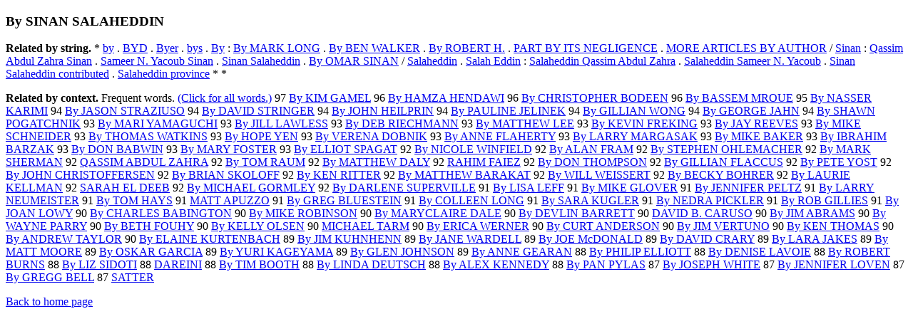

--- FILE ---
content_type: text/html; charset=UTF-8
request_url: https://www.cis.lmu.de/schuetze/e/e/eB/eBy/OtHeR/eBy_SINAN_SALAHEDDIN.html
body_size: 12827
content:
<!DOCTYPE html PUBLIC "-//W3C//DTD XHTML 1.0 Transitional//EN""http://www.w3.org/TR/xhtml1/DTD/xhtml1-transitional.dtd"><html xmlns="http://www.w3.org/1999/xhtml"><head><meta http-equiv="Content-Type" content="text/html; charset=utf-8" />
<title>By SINAN SALAHEDDIN</title><h3>By SINAN SALAHEDDIN</h3><b>Related by string.</b> *  <a href="http://cis.lmu.de/schuetze/e/e/eb/OtHeR/eby.html">by</a>  .  <a href="http://cis.lmu.de/schuetze/e/e/eB/eBY/OtHeR/eBYD.html">BYD</a>  .  <a href="http://cis.lmu.de/schuetze/e/e/eB/eBy/eBye/eByer.html">Byer</a>  .  <a href="http://cis.lmu.de/schuetze/e/e/eb/eby/OtHeR/ebys.html">bys</a>  .  <a href="http://cis.lmu.de/schuetze/e/e/OtHeR/e_By.html"> By</a>  :  <a href="http://cis.lmu.de/schuetze/e/e/eB/eBy/OtHeR/eBy_MARK_LONG.html">By MARK LONG</a>  .  <a href="http://cis.lmu.de/schuetze/e/e/eB/eBy/OtHeR/eBy_BEN_WALKER.html">By BEN WALKER</a>  .  <a href="http://cis.lmu.de/schuetze/e/e/eB/eBy/OtHeR/eBy_ROBERT_H..html">By ROBERT H.</a>  .  <a href="http://cis.lmu.de/schuetze/e/e/eP/ePA/ePAR/ePART/OtHeR/ePART_BY_ITS_NEGLIGENCE.html">PART BY ITS NEGLIGENCE</a>  .  <a href="http://cis.lmu.de/schuetze/e/e/eM/eMO/eMOR/eMORE/OtHeR/eMORE_ARTICLES_BY_AUTHOR.html">MORE ARTICLES BY AUTHOR</a>  /  <a href="http://cis.lmu.de/schuetze/e/e/eS/eSi/eSin/eSina/OtHeR/eSinan.html">Sinan</a>  :  <a href="http://cis.lmu.de/schuetze/e/e/eQ/eQa/eQas/OtHeR/eQassim_Abdul_Zahra_Sinan.html">Qassim Abdul Zahra Sinan</a>  .  <a href="http://cis.lmu.de/schuetze/e/e/eS/eSa/eSam/eSame/OtHeR/eSameer_N._Yacoub_Sinan.html">Sameer N. Yacoub Sinan</a>  .  <a href="http://cis.lmu.de/schuetze/e/e/eS/eSi/eSin/eSina/OtHeR/eSinan_Salaheddin.html">Sinan Salaheddin</a>  .  <a href="http://cis.lmu.de/schuetze/e/e/eB/eBy/OtHeR/eBy_OMAR_SINAN.html">By OMAR SINAN</a>  /  <a href="http://cis.lmu.de/schuetze/e/e/eS/eSa/eSal/eSala/eSalah/OtHeR/eSalaheddin.html">Salaheddin</a>  .  <a href="http://cis.lmu.de/schuetze/e/e/eS/eSa/eSal/eSala/eSalah/OtHeR/eSalah_Eddin.html">Salah Eddin</a>  :  <a href="http://cis.lmu.de/schuetze/e/e/eS/eSa/eSal/eSala/eSalah/OtHeR/eSalaheddin_Qassim_Abdul_Zahra.html">Salaheddin Qassim Abdul Zahra</a>  .  <a href="http://cis.lmu.de/schuetze/e/e/eS/eSa/eSal/eSala/eSalah/OtHeR/eSalaheddin_Sameer_N._Yacoub.html">Salaheddin Sameer N. Yacoub</a>  .  <a href="http://cis.lmu.de/schuetze/e/e/eS/eSi/eSin/eSina/OtHeR/eSinan_Salaheddin_contributed.html">Sinan Salaheddin contributed</a>  .  <a href="http://cis.lmu.de/schuetze/e/e/eS/eSa/eSal/eSala/eSalah/OtHeR/eSalaheddin_province.html">Salaheddin province</a>  *  * 
<p><b>Related by context. </b>Frequent words. <a href="leBy_SINAN_SALAHEDDIN.html">(Click for all words.)</a> 97 <a href="http://cis.lmu.de/schuetze/e/e/eB/eBy/OtHeR/eBy_KIM_GAMEL.html">By KIM GAMEL</a> 96 <a href="http://cis.lmu.de/schuetze/e/e/eB/eBy/OtHeR/eBy_HAMZA_HENDAWI.html">By HAMZA HENDAWI</a> 96 <a href="http://cis.lmu.de/schuetze/e/e/eB/eBy/OtHeR/eBy_CHRISTOPHER_BODEEN.html">By CHRISTOPHER BODEEN</a> 96 <a href="http://cis.lmu.de/schuetze/e/e/eB/eBy/OtHeR/eBy_BASSEM_MROUE.html">By BASSEM MROUE</a> 95 <a href="http://cis.lmu.de/schuetze/e/e/eB/eBy/OtHeR/eBy_NASSER_KARIMI.html">By NASSER KARIMI</a> 94 <a href="http://cis.lmu.de/schuetze/e/e/eB/eBy/OtHeR/eBy_JASON_STRAZIUSO.html">By JASON STRAZIUSO</a> 94 <a href="http://cis.lmu.de/schuetze/e/e/eB/eBy/OtHeR/eBy_DAVID_STRINGER.html">By DAVID STRINGER</a> 94 <a href="http://cis.lmu.de/schuetze/e/e/eB/eBy/OtHeR/eBy_JOHN_HEILPRIN.html">By JOHN HEILPRIN</a> 94 <a href="http://cis.lmu.de/schuetze/e/e/eB/eBy/OtHeR/eBy_PAULINE_JELINEK.html">By PAULINE JELINEK</a> 94 <a href="http://cis.lmu.de/schuetze/e/e/eB/eBy/OtHeR/eBy_GILLIAN_WONG.html">By GILLIAN WONG</a> 94 <a href="http://cis.lmu.de/schuetze/e/e/eB/eBy/OtHeR/eBy_GEORGE_JAHN.html">By GEORGE JAHN</a> 94 <a href="http://cis.lmu.de/schuetze/e/e/eB/eBy/OtHeR/eBy_SHAWN_POGATCHNIK.html">By SHAWN POGATCHNIK</a> 93 <a href="http://cis.lmu.de/schuetze/e/e/eB/eBy/OtHeR/eBy_MARI_YAMAGUCHI.html">By MARI YAMAGUCHI</a> 93 <a href="http://cis.lmu.de/schuetze/e/e/eB/eBy/OtHeR/eBy_JILL_LAWLESS.html">By JILL LAWLESS</a> 93 <a href="http://cis.lmu.de/schuetze/e/e/eB/eBy/OtHeR/eBy_DEB_RIECHMANN.html">By DEB RIECHMANN</a> 93 <a href="http://cis.lmu.de/schuetze/e/e/eB/eBy/OtHeR/eBy_MATTHEW_LEE.html">By MATTHEW LEE</a> 93 <a href="http://cis.lmu.de/schuetze/e/e/eB/eBy/OtHeR/eBy_KEVIN_FREKING.html">By KEVIN FREKING</a> 93 <a href="http://cis.lmu.de/schuetze/e/e/eB/eBy/OtHeR/eBy_JAY_REEVES.html">By JAY REEVES</a> 93 <a href="http://cis.lmu.de/schuetze/e/e/eB/eBy/OtHeR/eBy_MIKE_SCHNEIDER.html">By MIKE SCHNEIDER</a> 93 <a href="http://cis.lmu.de/schuetze/e/e/eB/eBy/OtHeR/eBy_THOMAS_WATKINS.html">By THOMAS WATKINS</a> 93 <a href="http://cis.lmu.de/schuetze/e/e/eB/eBy/OtHeR/eBy_HOPE_YEN.html">By HOPE YEN</a> 93 <a href="http://cis.lmu.de/schuetze/e/e/eB/eBy/OtHeR/eBy_VERENA_DOBNIK.html">By VERENA DOBNIK</a> 93 <a href="http://cis.lmu.de/schuetze/e/e/eB/eBy/OtHeR/eBy_ANNE_FLAHERTY.html">By ANNE FLAHERTY</a> 93 <a href="http://cis.lmu.de/schuetze/e/e/eB/eBy/OtHeR/eBy_LARRY_MARGASAK.html">By LARRY MARGASAK</a> 93 <a href="http://cis.lmu.de/schuetze/e/e/eB/eBy/OtHeR/eBy_MIKE_BAKER.html">By MIKE BAKER</a> 93 <a href="http://cis.lmu.de/schuetze/e/e/eB/eBy/OtHeR/eBy_IBRAHIM_BARZAK.html">By IBRAHIM BARZAK</a> 93 <a href="http://cis.lmu.de/schuetze/e/e/eB/eBy/OtHeR/eBy_DON_BABWIN.html">By DON BABWIN</a> 93 <a href="http://cis.lmu.de/schuetze/e/e/eB/eBy/OtHeR/eBy_MARY_FOSTER.html">By MARY FOSTER</a> 93 <a href="http://cis.lmu.de/schuetze/e/e/eB/eBy/OtHeR/eBy_ELLIOT_SPAGAT.html">By ELLIOT SPAGAT</a> 92 <a href="http://cis.lmu.de/schuetze/e/e/eB/eBy/OtHeR/eBy_NICOLE_WINFIELD.html">By NICOLE WINFIELD</a> 92 <a href="http://cis.lmu.de/schuetze/e/e/eB/eBy/OtHeR/eBy_ALAN_FRAM.html">By ALAN FRAM</a> 92 <a href="http://cis.lmu.de/schuetze/e/e/eB/eBy/OtHeR/eBy_STEPHEN_OHLEMACHER.html">By STEPHEN OHLEMACHER</a> 92 <a href="http://cis.lmu.de/schuetze/e/e/eB/eBy/OtHeR/eBy_MARK_SHERMAN.html">By MARK SHERMAN</a> 92 <a href="http://cis.lmu.de/schuetze/e/e/eQ/eQA/OtHeR/eQASSIM_ABDUL_ZAHRA.html">QASSIM ABDUL ZAHRA</a> 92 <a href="http://cis.lmu.de/schuetze/e/e/eB/eBy/OtHeR/eBy_TOM_RAUM.html">By TOM RAUM</a> 92 <a href="http://cis.lmu.de/schuetze/e/e/eB/eBy/OtHeR/eBy_MATTHEW_DALY.html">By MATTHEW DALY</a> 92 <a href="http://cis.lmu.de/schuetze/e/e/eR/eRA/OtHeR/eRAHIM_FAIEZ.html">RAHIM FAIEZ</a> 92 <a href="http://cis.lmu.de/schuetze/e/e/eB/eBy/OtHeR/eBy_DON_THOMPSON.html">By DON THOMPSON</a> 92 <a href="http://cis.lmu.de/schuetze/e/e/eB/eBy/OtHeR/eBy_GILLIAN_FLACCUS.html">By GILLIAN FLACCUS</a> 92 <a href="http://cis.lmu.de/schuetze/e/e/eB/eBy/OtHeR/eBy_PETE_YOST.html">By PETE YOST</a> 92 <a href="http://cis.lmu.de/schuetze/e/e/eB/eBy/OtHeR/eBy_JOHN_CHRISTOFFERSEN.html">By JOHN CHRISTOFFERSEN</a> 92 <a href="http://cis.lmu.de/schuetze/e/e/eB/eBy/OtHeR/eBy_BRIAN_SKOLOFF.html">By BRIAN SKOLOFF</a> 92 <a href="http://cis.lmu.de/schuetze/e/e/eB/eBy/OtHeR/eBy_KEN_RITTER.html">By KEN RITTER</a> 92 <a href="http://cis.lmu.de/schuetze/e/e/eB/eBy/OtHeR/eBy_MATTHEW_BARAKAT.html">By MATTHEW BARAKAT</a> 92 <a href="http://cis.lmu.de/schuetze/e/e/eB/eBy/OtHeR/eBy_WILL_WEISSERT.html">By WILL WEISSERT</a> 92 <a href="http://cis.lmu.de/schuetze/e/e/eB/eBy/OtHeR/eBy_BECKY_BOHRER.html">By BECKY BOHRER</a> 92 <a href="http://cis.lmu.de/schuetze/e/e/eB/eBy/OtHeR/eBy_LAURIE_KELLMAN.html">By LAURIE KELLMAN</a> 92 <a href="http://cis.lmu.de/schuetze/e/e/eS/eSA/eSAR/eSARA/eSARAH/eSARAH_EL_DEEB.html">SARAH EL DEEB</a> 92 <a href="http://cis.lmu.de/schuetze/e/e/eB/eBy/OtHeR/eBy_MICHAEL_GORMLEY.html">By MICHAEL GORMLEY</a> 92 <a href="http://cis.lmu.de/schuetze/e/e/eB/eBy/OtHeR/eBy_DARLENE_SUPERVILLE.html">By DARLENE SUPERVILLE</a> 91 <a href="http://cis.lmu.de/schuetze/e/e/eB/eBy/OtHeR/eBy_LISA_LEFF.html">By LISA LEFF</a> 91 <a href="http://cis.lmu.de/schuetze/e/e/eB/eBy/OtHeR/eBy_MIKE_GLOVER.html">By MIKE GLOVER</a> 91 <a href="http://cis.lmu.de/schuetze/e/e/eB/eBy/OtHeR/eBy_JENNIFER_PELTZ.html">By JENNIFER PELTZ</a> 91 <a href="http://cis.lmu.de/schuetze/e/e/eB/eBy/OtHeR/eBy_LARRY_NEUMEISTER.html">By LARRY NEUMEISTER</a> 91 <a href="http://cis.lmu.de/schuetze/e/e/eB/eBy/OtHeR/eBy_TOM_HAYS.html">By TOM HAYS</a> 91 <a href="http://cis.lmu.de/schuetze/e/e/eM/eMA/eMAT/eMATT/OtHeR/eMATT_APUZZO.html">MATT APUZZO</a> 91 <a href="http://cis.lmu.de/schuetze/e/e/eB/eBy/OtHeR/eBy_GREG_BLUESTEIN.html">By GREG BLUESTEIN</a> 91 <a href="http://cis.lmu.de/schuetze/e/e/eB/eBy/OtHeR/eBy_COLLEEN_LONG.html">By COLLEEN LONG</a> 91 <a href="http://cis.lmu.de/schuetze/e/e/eB/eBy/OtHeR/eBy_SARA_KUGLER.html">By SARA KUGLER</a> 91 <a href="http://cis.lmu.de/schuetze/e/e/eB/eBy/OtHeR/eBy_NEDRA_PICKLER.html">By NEDRA PICKLER</a> 91 <a href="http://cis.lmu.de/schuetze/e/e/eB/eBy/OtHeR/eBy_ROB_GILLIES.html">By ROB GILLIES</a> 91 <a href="http://cis.lmu.de/schuetze/e/e/eB/eBy/OtHeR/eBy_JOAN_LOWY.html">By JOAN LOWY</a> 90 <a href="http://cis.lmu.de/schuetze/e/e/eB/eBy/OtHeR/eBy_CHARLES_BABINGTON.html">By CHARLES BABINGTON</a> 90 <a href="http://cis.lmu.de/schuetze/e/e/eB/eBy/OtHeR/eBy_MIKE_ROBINSON.html">By MIKE ROBINSON</a> 90 <a href="http://cis.lmu.de/schuetze/e/e/eB/eBy/OtHeR/eBy_MARYCLAIRE_DALE.html">By MARYCLAIRE DALE</a> 90 <a href="http://cis.lmu.de/schuetze/e/e/eB/eBy/OtHeR/eBy_DEVLIN_BARRETT.html">By DEVLIN BARRETT</a> 90 <a href="http://cis.lmu.de/schuetze/e/e/eD/eDA/eDAV/eDAVI/eDAVID/eDAVID_B._CARUSO.html">DAVID B. CARUSO</a> 90 <a href="http://cis.lmu.de/schuetze/e/e/eB/eBy/OtHeR/eBy_JIM_ABRAMS.html">By JIM ABRAMS</a> 90 <a href="http://cis.lmu.de/schuetze/e/e/eB/eBy/OtHeR/eBy_WAYNE_PARRY.html">By WAYNE PARRY</a> 90 <a href="http://cis.lmu.de/schuetze/e/e/eB/eBy/OtHeR/eBy_BETH_FOUHY.html">By BETH FOUHY</a> 90 <a href="http://cis.lmu.de/schuetze/e/e/eB/eBy/OtHeR/eBy_KELLY_OLSEN.html">By KELLY OLSEN</a> 90 <a href="http://cis.lmu.de/schuetze/e/e/eM/eMI/eMIC/eMICH/eMICHA/eMICHAE/eMICHAEL/eMICHAEL_TARM.html">MICHAEL TARM</a> 90 <a href="http://cis.lmu.de/schuetze/e/e/eB/eBy/OtHeR/eBy_ERICA_WERNER.html">By ERICA WERNER</a> 90 <a href="http://cis.lmu.de/schuetze/e/e/eB/eBy/OtHeR/eBy_CURT_ANDERSON.html">By CURT ANDERSON</a> 90 <a href="http://cis.lmu.de/schuetze/e/e/eB/eBy/OtHeR/eBy_JIM_VERTUNO.html">By JIM VERTUNO</a> 90 <a href="http://cis.lmu.de/schuetze/e/e/eB/eBy/OtHeR/eBy_KEN_THOMAS.html">By KEN THOMAS</a> 90 <a href="http://cis.lmu.de/schuetze/e/e/eB/eBy/OtHeR/eBy_ANDREW_TAYLOR.html">By ANDREW TAYLOR</a> 90 <a href="http://cis.lmu.de/schuetze/e/e/eB/eBy/OtHeR/eBy_ELAINE_KURTENBACH.html">By ELAINE KURTENBACH</a> 89 <a href="http://cis.lmu.de/schuetze/e/e/eB/eBy/OtHeR/eBy_JIM_KUHNHENN.html">By JIM KUHNHENN</a> 89 <a href="http://cis.lmu.de/schuetze/e/e/eB/eBy/OtHeR/eBy_JANE_WARDELL.html">By JANE WARDELL</a> 89 <a href="http://cis.lmu.de/schuetze/e/e/eB/eBy/OtHeR/eBy_JOE_McDONALD.html">By JOE McDONALD</a> 89 <a href="http://cis.lmu.de/schuetze/e/e/eB/eBy/OtHeR/eBy_DAVID_CRARY.html">By DAVID CRARY</a> 89 <a href="http://cis.lmu.de/schuetze/e/e/eB/eBy/OtHeR/eBy_LARA_JAKES.html">By LARA JAKES</a> 89 <a href="http://cis.lmu.de/schuetze/e/e/eB/eBy/OtHeR/eBy_MATT_MOORE.html">By MATT MOORE</a> 89 <a href="http://cis.lmu.de/schuetze/e/e/eB/eBy/OtHeR/eBy_OSKAR_GARCIA.html">By OSKAR GARCIA</a> 89 <a href="http://cis.lmu.de/schuetze/e/e/eB/eBy/OtHeR/eBy_YURI_KAGEYAMA.html">By YURI KAGEYAMA</a> 89 <a href="http://cis.lmu.de/schuetze/e/e/eB/eBy/OtHeR/eBy_GLEN_JOHNSON.html">By GLEN JOHNSON</a> 89 <a href="http://cis.lmu.de/schuetze/e/e/eB/eBy/OtHeR/eBy_ANNE_GEARAN.html">By ANNE GEARAN</a> 88 <a href="http://cis.lmu.de/schuetze/e/e/eB/eBy/OtHeR/eBy_PHILIP_ELLIOTT.html">By PHILIP ELLIOTT</a> 88 <a href="http://cis.lmu.de/schuetze/e/e/eB/eBy/OtHeR/eBy_DENISE_LAVOIE.html">By DENISE LAVOIE</a> 88 <a href="http://cis.lmu.de/schuetze/e/e/eB/eBy/OtHeR/eBy_ROBERT_BURNS.html">By ROBERT BURNS</a> 88 <a href="http://cis.lmu.de/schuetze/e/e/eB/eBy/OtHeR/eBy_LIZ_SIDOTI.html">By LIZ SIDOTI</a> 88 <a href="http://cis.lmu.de/schuetze/e/e/eD/eDA/eDAR/OtHeR/eDAREINI.html">DAREINI</a> 88 <a href="http://cis.lmu.de/schuetze/e/e/eB/eBy/OtHeR/eBy_TIM_BOOTH.html">By TIM BOOTH</a> 88 <a href="http://cis.lmu.de/schuetze/e/e/eB/eBy/OtHeR/eBy_LINDA_DEUTSCH.html">By LINDA DEUTSCH</a> 88 <a href="http://cis.lmu.de/schuetze/e/e/eB/eBy/OtHeR/eBy_ALEX_KENNEDY.html">By ALEX KENNEDY</a> 88 <a href="http://cis.lmu.de/schuetze/e/e/eB/eBy/OtHeR/eBy_PAN_PYLAS.html">By PAN PYLAS</a> 87 <a href="http://cis.lmu.de/schuetze/e/e/eB/eBy/OtHeR/eBy_JOSEPH_WHITE.html">By JOSEPH WHITE</a> 87 <a href="http://cis.lmu.de/schuetze/e/e/eB/eBy/OtHeR/eBy_JENNIFER_LOVEN.html">By JENNIFER LOVEN</a> 87 <a href="http://cis.lmu.de/schuetze/e/e/eB/eBy/OtHeR/eBy_GREGG_BELL.html">By GREGG BELL</a> 87 <a href="http://cis.lmu.de/schuetze/e/e/eS/eSA/eSAT/OtHeR/eSATTER.html">SATTER</a> 
<p><a href="http://cis.lmu.de/schuetze/e/">Back to home page</a>
